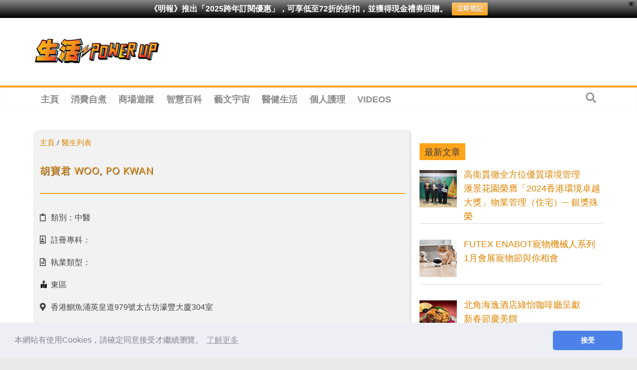

--- FILE ---
content_type: text/html; charset=utf-8
request_url: https://www.google.com/recaptcha/api2/aframe
body_size: 268
content:
<!DOCTYPE HTML><html><head><meta http-equiv="content-type" content="text/html; charset=UTF-8"></head><body><script nonce="CeG5l6pOR4QLWRYuztxahg">/** Anti-fraud and anti-abuse applications only. See google.com/recaptcha */ try{var clients={'sodar':'https://pagead2.googlesyndication.com/pagead/sodar?'};window.addEventListener("message",function(a){try{if(a.source===window.parent){var b=JSON.parse(a.data);var c=clients[b['id']];if(c){var d=document.createElement('img');d.src=c+b['params']+'&rc='+(localStorage.getItem("rc::a")?sessionStorage.getItem("rc::b"):"");window.document.body.appendChild(d);sessionStorage.setItem("rc::e",parseInt(sessionStorage.getItem("rc::e")||0)+1);localStorage.setItem("rc::h",'1768987573735');}}}catch(b){}});window.parent.postMessage("_grecaptcha_ready", "*");}catch(b){}</script></body></html>

--- FILE ---
content_type: application/javascript; charset=utf-8
request_url: https://fundingchoicesmessages.google.com/f/AGSKWxVHpvEIlJRbieNC5sN4KeYOfdm3-m8eR_8pIezBa11sIbdLPJ2Aw9EcH7nI2ryfYNTq81Sbudq4Au9wKXA_csCL_LU2oQmnM2iIAjqRcCj3UnhZonKzUBjQ45HPnDdWQG0LehT2dkUmMpN3eMC7_CAUXZSBW4ZfDcFHX3NG5GTMwOuz2bJQX3iYyD0=/__ads12./adRoll./ads-rectangle./ad_fill./ad_horiz.
body_size: -1289
content:
window['1bce34a2-8e9f-4eba-ba4e-e32ec0ee3243'] = true;

--- FILE ---
content_type: text/plain; charset=UTF-8
request_url: https://at.teads.tv/fpc?analytics_tag_id=PUB_21432&tfpvi=&gdpr_status=22&gdpr_reason=220&gdpr_consent=&ccpa_consent=&shared_ids=&sv=d656f4a&
body_size: -86
content:
ZjczN2Q2MmYtMmE3ZC00M2JjLTgwYjctMGVlMDdlZmIzMmNhIy02LTg=